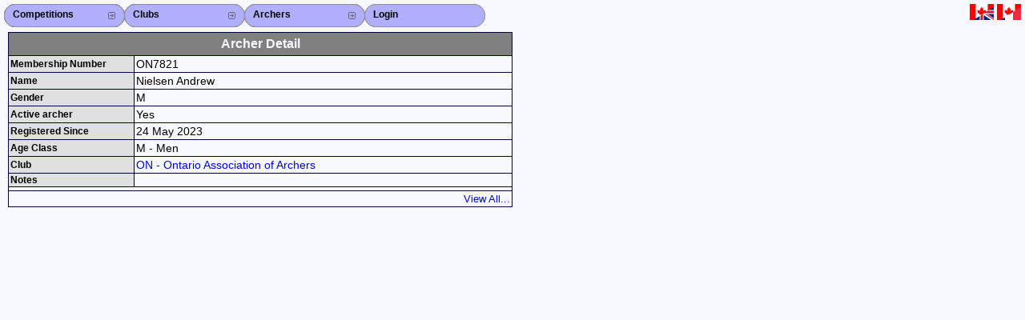

--- FILE ---
content_type: text/html; charset=UTF-8
request_url: https://can.service.ianseo.net/General/ArcherDetail.php?Archer=33351
body_size: 1068
content:
<!DOCTYPE HTML PUBLIC "-//W3C//DTD HTML 4.01 Transitional//EN" "http://www.w3.org/TR/html4/loose.dtd">
<html>
<head>
<meta http-equiv="Content-Type" content="text/html; charset=UTF-8">
<link href="/favicon.ico" rel="icon" type="image/x-icon" />
<link href="/Common/Template/standard.css" media="screen" rel="stylesheet" type="text/css">
<link href="/Common/Template/menu.css" media="screen" rel="stylesheet" type="text/css">
<title>
Archer Detail - I@NSEO Service</title>
</head>
<body>
<div class="menu">
	<ul>
		<li><a class="fly" href="/General/CompetitionList.php"><b>Competitions</b></a>
			<ul><li><a class="fly" href="/General/CompetitionList.php">Competitions List</a><ul><li class="p1"><a href="/General/CompetitionList.php?Year=2026">2026</a></li><li><a href="/General/CompetitionList.php?Year=2025">2025</a></li><li><a href="/General/CompetitionList.php?Year=2024">2024</a></li><li><a href="/General/CompetitionList.php?Year=2023">2023</a></li><li><a href="/General/CompetitionList.php?Year=2022">2022</a></li><li><a href="/General/CompetitionList.php?Year=2021">2021</a></li><li><a href="/General/CompetitionList.php?Year=2020">2020</a></li><li><a href="/General/CompetitionList.php?Year=2019">2019</a></li><li><a href="/General/CompetitionList.php?Year=2018">2018</a></li><li><a href="/General/CompetitionList.php?Year=2017">2017</a></li><li><a href="/General/CompetitionList.php?Year=2016">2016</a></li><li><a href="/General/CompetitionList.php?Year=2015">2015</a></li></ul></li><li><a href="/General/CompetitionSearch.php">Search Competitions</a></li>			</ul>
		</li>
		<li class="close"><a href="#url">Close X</a></li>
	</ul>
	<ul>
		<li><a class="fly" href="/General/ClubList.php"><b>Clubs</b></a>
			<ul>
				<li><a href="/General/ClubList.php?Level=2">Club List</a></li>
				<li><a href="/General/ClubList.php?Level=1">Province List</a></li>
				<li><a href="/General/ClubList.php?Level=0">Federation</a></li>
				<li><a href="/General/ClubSearch.php?Level=2">Club Search</a></li>
				<li><a href="/General/ClubSearch.php?Level=1">Province Search</a></li>
							</ul>
		</li>
		<li class="close"><a href="#url">Close X</a></li>
	</ul>
	<ul>
		<li><a class="fly" href="/General/ArcherList.php"><b>Archers</b></a>
			<ul>
				<li><a href="/General/ArcherList.php">Archer List</a></li>
				<li><a href="/General/ArcherList.php?Coaches">Active Coaches</a></li>
				<li><a href="/General/ArcherList.php?Judges">Active Judges</a></li>
				<li><a href="/General/ArcherSearch.php">Search Archer</a></li>

				<li><a href="/General/ArcherRank.php">Archers Ranking</a></li>			</ul>
		</li>
		<li class="close"><a href="#url">Close X</a></li>
	</ul>
 	<ul>
 		<li><a class="fly noimg" href="/General/Login.php"><b>Login</b></a></li>
		<li class="close"><a href="#url">Close X</a></li>
	</ul>
	<div id="NavFlags">&nbsp;<a href="?Archer=33351&Lang=en-ca"><img src="/languages/en-ca/en-ca.png" alt="en-ca" /></a>&nbsp;<a href="?Archer=33351&Lang=fr-ca"><img src="/languages/fr-ca/fr-ca.png" alt="fr-ca" /></a></div>
</div><div id="Content"><table class="HalfSize"><tr><th colspan="2" class="Main">Archer Detail</th></tr><tr><th width="25%">Membership Number</th><td>ON7821</td></tr><tr><th>Name</th><td>Nielsen Andrew </td></tr><tr><th>Gender</th><td>M</td></tr><tr><th>Active archer</th><td>Yes</td></tr><tr><th>Registered Since</th><td>24 May 2023</td></tr><tr><th>Age Class</th><td>M - Men</td></tr><tr><th>Club</th><td><a href="/General/ClubDetail.php?Club=7">ON - Ontario Association of Archers</a></td></tr><tr><th>Notes</th><td></td></tr><tr><td class="divider" colspan="2"></td></tr><tr><td colspan="2"><div class="Right"><a class="small" href="ArcherList.php">View All...</a></div></td></tr></table></div>
</body>
</html>